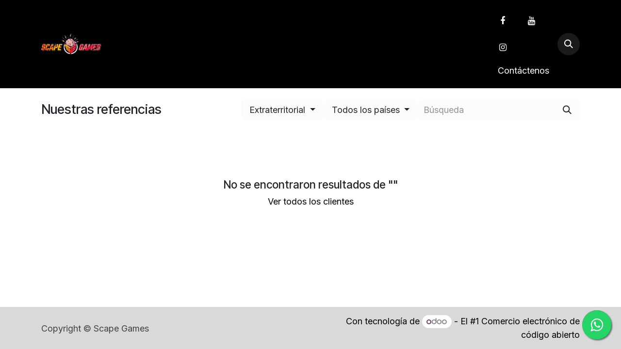

--- FILE ---
content_type: text/html; charset=utf-8
request_url: https://www.scapegames.com.co/customers/industry/extraterritorial-21
body_size: 10313
content:
<!DOCTYPE html>
<html lang="es-ES" data-website-id="1" data-main-object="ir.ui.view(1748,)" data-add2cart-redirect="1">
    <head>
        <meta charset="utf-8"/>
        <meta http-equiv="X-UA-Compatible" content="IE=edge"/>
        <meta name="viewport" content="width=device-width, initial-scale=1"/>
        <meta name="generator" content="Odoo"/>
            
        <meta property="og:type" content="website"/>
        <meta property="og:title" content="Our References | Salas de escape SCAPEGAMES"/>
        <meta property="og:site_name" content="Salas de escape SCAPEGAMES"/>
        <meta property="og:url" content="https://www.scapegames.com.co/customers/industry/extraterritorial-21"/>
        <meta property="og:image" content="https://www.scapegames.com.co/web/image/website/1/logo?unique=1d37e4b"/>
            
        <meta name="twitter:card" content="summary_large_image"/>
        <meta name="twitter:title" content="Our References | Salas de escape SCAPEGAMES"/>
        <meta name="twitter:image" content="https://www.scapegames.com.co/web/image/website/1/logo/300x300?unique=1d37e4b"/>
        
        <link rel="canonical" href="https://www.scapegames.com.co/customers/industry/extraterritorial-21"/>
        
        <link rel="preconnect" href="https://fonts.gstatic.com/" crossorigin=""/>
        <title>Our References | Salas de escape SCAPEGAMES</title>
        <link type="image/x-icon" rel="shortcut icon" href="/web/image/website/1/favicon?unique=1d37e4b"/>
        <link rel="preload" href="/web/static/src/libs/fontawesome/fonts/fontawesome-webfont.woff2?v=4.7.0" as="font" crossorigin=""/>
        <link type="text/css" rel="stylesheet" href="/web/assets/1/d796ed6/web.assets_frontend.min.css"/>
        <script id="web.layout.odooscript" type="text/javascript">
            var odoo = {
                csrf_token: "df62091f01809ba85cf0a953c41d4e78bf0fe251o1800507379",
                debug: "",
            };
        </script>
        <script type="text/javascript">
            odoo.__session_info__ = {"is_admin": false, "is_system": false, "is_public": true, "is_internal_user": false, "is_website_user": true, "uid": null, "is_frontend": true, "profile_session": null, "profile_collectors": null, "profile_params": null, "show_effect": true, "currencies": {"8": {"symbol": "$", "position": "before", "digits": [69, 2]}}, "quick_login": true, "bundle_params": {"lang": "es_ES", "website_id": 1}, "test_mode": false, "websocket_worker_version": "18.0-7", "translationURL": "/website/translations", "cache_hashes": {"translations": "653ccfb8a3c9a04322f399e6f96660210f6489c7"}, "geoip_country_code": "US", "geoip_phone_code": 1, "lang_url_code": "es"};
            if (!/(^|;\s)tz=/.test(document.cookie)) {
                const userTZ = Intl.DateTimeFormat().resolvedOptions().timeZone;
                document.cookie = `tz=${userTZ}; path=/`;
            }
        </script>
        <script type="text/javascript" defer="defer" src="/web/assets/1/3d77e02/web.assets_frontend_minimal.min.js" onerror="__odooAssetError=1"></script>
        <script type="text/javascript" defer="defer" data-src="/web/assets/1/738b1f3/web.assets_frontend_lazy.min.js" onerror="__odooAssetError=1"></script>
        
        <!DOCTYPE html>
<html lang="es">
<head>
  <meta charset="UTF-8">
  <meta name="viewport" content="width=device-width, initial-scale=1.0">
  <title>Scape Games - Sala de Escape en Bogotá</title>

  <!-- Estilos del botón flotante de WhatsApp -->
  <style>
    .btn-wsp {
      position: fixed;
      width: 60px;
      height: 60px;
      bottom: 20px;
      right: 20px;
      background-color: #25d366;
      color: #fff;
      border-radius: 50%;
      text-align: center;
      font-size: 30px;
      box-shadow: 2px 2px 3px rgba(0, 0, 0, 0.3);
      z-index: 9999;
      display: flex;
      justify-content: center;
      align-items: center;
      text-decoration: none;
    }

    .btn-wsp:hover {
      transform: scale(1.1);
    }

    .icono {
      line-height: 1;
    }

    /* Estilos básicos para el iframe del formulario */
    .formulario-container {
      max-width: 800px;
      margin: 80px auto;
      padding: 20px;
      background: #f4f4f4;
      border-radius: 10px;
    }

    iframe {
      width: 100%;
      height: 600px;
      border: none;
    }
  </style>

  <!-- Font Awesome (Icono WhatsApp) -->
  <script src="https://kit.fontawesome.com/eb496ab1a0.js" crossorigin="anonymous"></script>

  <!-- Facebook Pixel -->
  <script>
    !function(f,b,e,v,n,t,s)
    {if(f.fbq)return;n=f.fbq=function(){n.callMethod?
    n.callMethod.apply(n,arguments):n.queue.push(arguments)};
    if(!f._fbq)f._fbq=n;n.push=n;n.loaded=!0;n.version='2.0';
    n.queue=[];t=b.createElement(e);t.async=!0;
    t.src=v;s=b.getElementsByTagName(e)[0];
    s.parentNode.insertBefore(t,s)}(window, document,'script',
    'https://connect.facebook.net/en_US/fbevents.js');
    fbq('init', '333085296431895');
    fbq('track', 'PageView');
  </script>
  <noscript>
    <img height="1" width="1" style="display:none"
    src="https://www.facebook.com/tr?id=333085296431895&ev=PageView&noscript=1"/>
  </noscript>

  <!-- Google Analytics -->
  <script async src="https://www.googletagmanager.com/gtag/js?id=G-8B8K2T0Z5J"></script>
  <script>
    window.dataLayer = window.dataLayer || [];
    function gtag(){dataLayer.push(arguments);}
    gtag('js', new Date());
    gtag('config', 'G-8B8K2T0Z5J');
  </script>

  <!-- Google Tag Manager -->
  <script>
    (function(w,d,s,l,i){w[l]=w[l]||[];w[l].push({'gtm.start':
    new Date().getTime(),event:'gtm.js'});var f=d.getElementsByTagName(s)[0],
    j=d.createElement(s),dl=l!='dataLayer'?'&l='+l:'';j.async=true;j.src=
    'https://www.googletagmanager.com/gtm.js?id='+i+dl;f.parentNode.insertBefore(j,f);
    })(window,document,'script','dataLayer','GTM-NLF4VFX4');
  </script>

  <!-- Clientify Web Form -->
  <script type="text/javascript" src="https://api.clientify.net/web-marketing/webforms/external/script/250425.js"></script>

</head>
<body>

  <!-- Google Tag Manager (noscript) -->
  <noscript>
    <iframe src="https://www.googletagmanager.com/ns.html?id=GTM-NLF4VFX4"
    height="0" width="0" style="display:none;visibility:hidden"></iframe>
  </noscript>

  <!-- Botón flotante de WhatsApp -->
  <a href="https://wa.me/message/WENCANLFSSF6L1" class="btn-wsp" target="_blank">
    <i class="fa fa-whatsapp icono"></i>
  </a>

</body>
</html><!DOCTYPE html>
<html lang="es">
<head>
  <meta charset="UTF-8">
  <meta name="viewport" content="width=device-width, initial-scale=1.0">
  <title>Scape Games - Sala de Escape en Bogotá</title>

  <!-- Estilos del botón flotante de WhatsApp -->
  <style>
    .btn-wsp {
      position: fixed;
      width: 60px;
      height: 60px;
      bottom: 20px;
      right: 20px;
      background-color: #25d366;
      color: #fff;
      border-radius: 50%;
      text-align: center;
      font-size: 30px;
      box-shadow: 2px 2px 3px rgba(0, 0, 0, 0.3);
      z-index: 9999;
      display: flex;
      justify-content: center;
      align-items: center;
      text-decoration: none;
    }

    .btn-wsp:hover {
      transform: scale(1.1);
    }

    .icono {
      line-height: 1;
    }

    /* Estilos básicos para el iframe del formulario */
    .formulario-container {
      max-width: 800px;
      margin: 80px auto;
      padding: 20px;
      background: #f4f4f4;
      border-radius: 10px;
    }

    iframe {
      width: 100%;
      height: 600px;
      border: none;
    }
  </style>

  <!-- Font Awesome (Icono WhatsApp) -->
  <script src="https://kit.fontawesome.com/eb496ab1a0.js" crossorigin="anonymous"></script>

  <!-- Facebook Pixel -->
  <script>
    !function(f,b,e,v,n,t,s)
    {if(f.fbq)return;n=f.fbq=function(){n.callMethod?
    n.callMethod.apply(n,arguments):n.queue.push(arguments)};
    if(!f._fbq)f._fbq=n;n.push=n;n.loaded=!0;n.version='2.0';
    n.queue=[];t=b.createElement(e);t.async=!0;
    t.src=v;s=b.getElementsByTagName(e)[0];
    s.parentNode.insertBefore(t,s)}(window, document,'script',
    'https://connect.facebook.net/en_US/fbevents.js');
    fbq('init', '333085296431895');
    fbq('track', 'PageView');
  </script>
  <noscript>
    <img height="1" width="1" style="display:none"
    src="https://www.facebook.com/tr?id=333085296431895&ev=PageView&noscript=1"/>
  </noscript>

  <!-- Google Analytics -->
  <script async src="https://www.googletagmanager.com/gtag/js?id=G-8B8K2T0Z5J"></script>
  <script>
    window.dataLayer = window.dataLayer || [];
    function gtag(){dataLayer.push(arguments);}
    gtag('js', new Date());
    gtag('config', 'G-8B8K2T0Z5J');
  </script>

  <!-- Google Tag Manager -->
  <script>
    (function(w,d,s,l,i){w[l]=w[l]||[];w[l].push({'gtm.start':
    new Date().getTime(),event:'gtm.js'});var f=d.getElementsByTagName(s)[0],
    j=d.createElement(s),dl=l!='dataLayer'?'&l='+l:'';j.async=true;j.src=
    'https://www.googletagmanager.com/gtm.js?id='+i+dl;f.parentNode.insertBefore(j,f);
    })(window,document,'script','dataLayer','GTM-NLF4VFX4');
  </script>

  <!-- Clientify Web Form -->
  <script type="text/javascript" src="https://api.clientify.net/web-marketing/webforms/external/script/250425.js"></script>

</head>


    </head>
    <body>



        <div id="wrapwrap" class="   ">
            <a class="o_skip_to_content btn btn-primary rounded-0 visually-hidden-focusable position-absolute start-0" href="#wrap">Ir al contenido</a>
                <header id="top" data-anchor="true" data-name="Header" data-extra-items-toggle-aria-label="Botón de elementos adicionales" class="   o_header_disappears" style=" ">
                    
    <nav data-name="Navbar" aria-label="Main" class="navbar navbar-expand-lg navbar-light o_colored_level o_cc o_header_force_no_radius d-none d-lg-block p-0 shadow-sm ">
        

            <div id="o_main_nav" class="o_main_nav">
                <div aria-label="Arriba" class="container d-flex align-items-center justify-content-between py-3">
                    
    <a data-name="Navbar Logo" href="/" class="navbar-brand logo me-4">
            
            <span role="img" aria-label="Logo of Salas de escape SCAPEGAMES" title="Salas de escape SCAPEGAMES"><img src="/web/image/website/1/logo/Salas%20de%20escape%20SCAPEGAMES?unique=1d37e4b" class="img img-fluid" width="95" height="40" alt="Salas de escape SCAPEGAMES" loading="lazy"/></span>
        </a>
    
                    
    <ul role="menu" id="top_menu" class="nav navbar-nav top_menu o_menu_loading flex-grow-1 justify-content-end pe-2">
        
    
    <li role="presentation" class="nav-item">
        <a role="menuitem" href="/que-es-una-sala-de-escape" class="nav-link ">
            <span>¿Qué es una sala de escape?</span>
        </a>
    </li>
    <li role="presentation" class="nav-item dropdown ">
        <a data-bs-toggle="dropdown" href="#" role="menuitem" class="nav-link dropdown-toggle   ">
            <span>Nuestras Salas</span>
        </a><ul role="menu" class="dropdown-menu ">
    <li role="presentation" class="">
        <a role="menuitem" href="/naufragio-en-el-titanic" class="dropdown-item ">
            <span>Naufragio en el Titanic</span>
        </a>
    </li>
    <li role="presentation" class="">
        <a role="menuitem" href="https://www.scapegames.com.co/sala-de-escape-orfanato-en-la-localidad-de-chapinero-bogota" class="dropdown-item ">
            <span>Orfanato terror psicológico</span>
        </a>
    </li>
    <li role="presentation" class="">
        <a role="menuitem" href="/hospital-psiquiatrico" class="dropdown-item ">
            <span>Hospital Psiquiátrico</span>
        </a>
    </li>
    <li role="presentation" class="">
        <a role="menuitem" href="/campos-de-concentracion-nazi" class="dropdown-item ">
            <span>Campos de Concentración NAZI</span>
        </a>
    </li>
    <li role="presentation" class="">
        <a role="menuitem" href="https://www.scapegames.com.co/sala-de-escape-el-bunker-la-ultima-transmision-ciudad-de-bogota" class="dropdown-item ">
            <span>El búnker: última transmisión </span>
        </a>
    </li>
    <li role="presentation" class="">
        <a role="menuitem" href="https://www.scapegames.com.co/sala-de-escape-exorcismo-en-el-convento" class="dropdown-item ">
            <span>Exorcismo en el convento</span>
        </a>
    </li>
    <li role="presentation" class="">
        <a role="menuitem" href="https://www.scapegames.com.co/sala-de-escape-trenes-robo-al-expreso-nocturno-en-la-ciudad-de-bogota" class="dropdown-item ">
            <span>Robo al expreso nocturno</span>
        </a>
    </li>
    <li role="presentation" class="">
        <a role="menuitem" href="/abduccion-zombie" class="dropdown-item ">
            <span>Abducción Zombie</span>
        </a>
    </li>
    <li role="presentation" class="">
        <a role="menuitem" href="https://www.scapegames.com.co/sala-de-escape-fabrica-de-dulces-en-la-ciudad-de-bogota" class="dropdown-item ">
            <span>Fábrica de dulces </span>
        </a>
    </li>
        </ul>
    </li>
    <li role="presentation" class="nav-item">
        <a role="menuitem" href="/blog" class="nav-link ">
            <span>Nuestro Blog</span>
        </a>
    </li>
    <li role="presentation" class="nav-item">
        <a role="menuitem" href="/tarifas" class="nav-link ">
            <span>Tarifas</span>
        </a>
    </li>
    <li role="presentation" class="nav-item">
        <a role="menuitem" href="https://scapegames.agendapro.com/co/workflow?local=12666" class="nav-link ">
            <span>Reserva</span>
        </a>
    </li>
    <li role="presentation" class="nav-item">
        <a role="menuitem" href="/contactanos" class="nav-link ">
            <span>Contáctanos</span>
        </a>
    </li>
    <li role="presentation" class="nav-item">
        <a role="menuitem" href="/eventos" class="nav-link ">
            <span>Eventos</span>
        </a>
    </li>
    <li role="presentation" class="nav-item">
        <a role="menuitem" href="/sala-de-scape-games-calle-86-chapinero" class="nav-link ">
            <span>Sala de Scape Games calle 86, Chapinero</span>
        </a>
    </li>
                    
    </ul>
                    <ul class="o_header_sales_one_right_col navbar-nav align-items-center gap-1 flex-grow-1 justify-content-end">
                        
    <div class="oe_structure oe_structure_solo "><section class="oe_unremovable oe_unmovable s_text_block o_colored_level pb0 pt0" data-snippet="s_text_block" data-name="Text">
                        <div class="container">
                            <div class="s_social_media o_not_editable text-start" data-snippet="s_social_media" data-name="Medios de comunicación social" contenteditable="false">
        <h4 class="s_social_media_title d-none o_default_snippet_text">Medios de comunicación social</h4>
        <a href="/website/social/facebook" class="s_social_media_facebook" target="_blank" aria-label="Facebook">
            <i class="fa fa-facebook rounded shadow-sm o_editable_media bg-black" aria-hidden="true"></i>
        </a>
        
        
        <a href="/website/social/youtube" class="s_social_media_youtube" target="_blank" aria-label="YouTube">
            <i class="fa fa-youtube shadow-sm o_editable_media rounded bg-o-color-1" aria-hidden="true"></i>
        </a>
        <a href="/website/social/instagram" class="s_social_media_instagram" target="_blank" aria-label="Instagram">
            <i class="fa fa-instagram rounded shadow-sm o_editable_media bg-o-color-1" aria-hidden="true"></i>
        </a>
        
        
    </div><a href="https://api.whatsapp.com/send/?phone=573153047816&amp;text&amp;type=phone_number&amp;app_absent=0" class="oe_unremovable btn_cta w-100 btn btn-primary" data-bs-original-title="" title="">Contáctenos</a><br/></div>
                    </section></div>
                        
                        
        <li class="">
                <div class="modal fade css_editable_mode_hidden" id="o_search_modal" aria-hidden="true" tabindex="-1">
                    <div class="modal-dialog modal-lg pt-5">
                        <div class="modal-content mt-5">
    <form method="get" class="o_searchbar_form s_searchbar_input " action="/website/search" data-snippet="s_searchbar_input">
            <div role="search" class="input-group input-group-lg">
        <input type="search" name="search" class="search-query form-control oe_search_box border border-end-0 p-3 border-0 bg-light" placeholder="Buscar…" data-search-type="all" data-limit="5" data-display-image="true" data-display-description="true" data-display-extra-link="true" data-display-detail="true" data-order-by="name asc"/>
        <button type="submit" aria-label="Búsqueda" title="Búsqueda" class="btn oe_search_button border border-start-0 px-4 bg-o-color-4">
            <i class="oi oi-search"></i>
        </button>
    </div>

            <input name="order" type="hidden" class="o_search_order_by" value="name asc"/>
            
    
        </form>
                        </div>
                    </div>
                </div>
                <a data-bs-target="#o_search_modal" data-bs-toggle="modal" role="button" title="Buscar" href="#" class="btn rounded-circle p-1 lh-1 o_navlink_background text-reset o_not_editable">
                    <i class="oi oi-search fa-stack lh-lg"></i>
                </a>
        </li>
                        
                        
        
            <li class=" divider d-none"></li> 
            <li class="o_wsale_my_cart d-none ">
                <a href="/shop/cart" aria-label="Cesta del comercio electrónico" class="btn position-relative rounded-circle p-1 text-reset o_navlink_background">
                    <div class="">
                        <i class="fa fa-shopping-cart fa-stack"></i>
                        <sup class="my_cart_quantity badge bg-primary position-absolute top-0 end-0 mt-n1 me-n1 rounded-pill d-none" data-order-id="">0</sup>
                    </div>
                </a>
            </li>
        
        
        
                        
                    </ul>
                </div>
            </div>
        
    </nav>
    <nav data-name="Navbar" aria-label="Mobile" class="navbar  navbar-light o_colored_level o_cc o_header_mobile d-block d-lg-none shadow-sm o_header_force_no_radius">
        

        <div class="o_main_nav container flex-wrap justify-content-between">
            
    <a data-name="Navbar Logo" href="/" class="navbar-brand logo ">
            
            <span role="img" aria-label="Logo of Salas de escape SCAPEGAMES" title="Salas de escape SCAPEGAMES"><img src="/web/image/website/1/logo/Salas%20de%20escape%20SCAPEGAMES?unique=1d37e4b" class="img img-fluid" width="95" height="40" alt="Salas de escape SCAPEGAMES" loading="lazy"/></span>
        </a>
    
            <ul class="o_header_mobile_buttons_wrap navbar-nav flex-row align-items-center gap-2 mb-0">
        
            <li class=" divider d-none"></li> 
            <li class="o_wsale_my_cart d-none ">
                <a href="/shop/cart" aria-label="Cesta del comercio electrónico" class="o_navlink_background_hover btn position-relative rounded-circle border-0 p-1 text-reset">
                    <div class="">
                        <i class="fa fa-shopping-cart fa-stack"></i>
                        <sup class="my_cart_quantity badge bg-primary position-absolute top-0 end-0 mt-n1 me-n1 rounded-pill d-none" data-order-id="">0</sup>
                    </div>
                </a>
            </li>
        
                <li class="o_not_editable">
                    <button class="nav-link btn me-auto p-2" type="button" data-bs-toggle="offcanvas" data-bs-target="#top_menu_collapse_mobile" aria-controls="top_menu_collapse_mobile" aria-expanded="false" aria-label="Alternar navegación">
                        <span class="navbar-toggler-icon"></span>
                    </button>
                </li>
            </ul>
            <div id="top_menu_collapse_mobile" class="offcanvas offcanvas-end o_navbar_mobile">
                <div class="offcanvas-header justify-content-end o_not_editable">
                    <button type="button" class="nav-link btn-close" data-bs-dismiss="offcanvas" aria-label="Cerrar"></button>
                </div>
                <div class="offcanvas-body d-flex flex-column justify-content-between h-100 w-100">
                    <ul class="navbar-nav">
                        
                        
        <li class="">
    <form method="get" class="o_searchbar_form s_searchbar_input " action="/website/search" data-snippet="s_searchbar_input">
            <div role="search" class="input-group mb-3">
        <input type="search" name="search" class="search-query form-control oe_search_box rounded-start-pill text-bg-light ps-3 border-0 bg-light" placeholder="Buscar…" data-search-type="all" data-limit="0" data-display-image="true" data-display-description="true" data-display-extra-link="true" data-display-detail="true" data-order-by="name asc"/>
        <button type="submit" aria-label="Búsqueda" title="Búsqueda" class="btn oe_search_button rounded-end-pill bg-o-color-3 pe-3">
            <i class="oi oi-search"></i>
        </button>
    </div>

            <input name="order" type="hidden" class="o_search_order_by" value="name asc"/>
            
    
        </form>
        </li>
                        
    <ul role="menu" class="nav navbar-nav top_menu  text-center">
        

                            
    <li role="presentation" class="nav-item">
        <a role="menuitem" href="/que-es-una-sala-de-escape" class="nav-link ">
            <span>¿Qué es una sala de escape?</span>
        </a>
    </li>
    <li role="presentation" class="nav-item dropdown ">
        <a data-bs-toggle="dropdown" href="#" role="menuitem" class="nav-link dropdown-toggle   ">
            <span>Nuestras Salas</span>
        </a><ul role="menu" class="dropdown-menu position-relative rounded-0 o_dropdown_without_offset text-center">
    <li role="presentation" class="">
        <a role="menuitem" href="/naufragio-en-el-titanic" class="dropdown-item ">
            <span>Naufragio en el Titanic</span>
        </a>
    </li>
    <li role="presentation" class="">
        <a role="menuitem" href="https://www.scapegames.com.co/sala-de-escape-orfanato-en-la-localidad-de-chapinero-bogota" class="dropdown-item ">
            <span>Orfanato terror psicológico</span>
        </a>
    </li>
    <li role="presentation" class="">
        <a role="menuitem" href="/hospital-psiquiatrico" class="dropdown-item ">
            <span>Hospital Psiquiátrico</span>
        </a>
    </li>
    <li role="presentation" class="">
        <a role="menuitem" href="/campos-de-concentracion-nazi" class="dropdown-item ">
            <span>Campos de Concentración NAZI</span>
        </a>
    </li>
    <li role="presentation" class="">
        <a role="menuitem" href="https://www.scapegames.com.co/sala-de-escape-el-bunker-la-ultima-transmision-ciudad-de-bogota" class="dropdown-item ">
            <span>El búnker: última transmisión </span>
        </a>
    </li>
    <li role="presentation" class="">
        <a role="menuitem" href="https://www.scapegames.com.co/sala-de-escape-exorcismo-en-el-convento" class="dropdown-item ">
            <span>Exorcismo en el convento</span>
        </a>
    </li>
    <li role="presentation" class="">
        <a role="menuitem" href="https://www.scapegames.com.co/sala-de-escape-trenes-robo-al-expreso-nocturno-en-la-ciudad-de-bogota" class="dropdown-item ">
            <span>Robo al expreso nocturno</span>
        </a>
    </li>
    <li role="presentation" class="">
        <a role="menuitem" href="/abduccion-zombie" class="dropdown-item ">
            <span>Abducción Zombie</span>
        </a>
    </li>
    <li role="presentation" class="">
        <a role="menuitem" href="https://www.scapegames.com.co/sala-de-escape-fabrica-de-dulces-en-la-ciudad-de-bogota" class="dropdown-item ">
            <span>Fábrica de dulces </span>
        </a>
    </li>
        </ul>
    </li>
    <li role="presentation" class="nav-item">
        <a role="menuitem" href="/blog" class="nav-link ">
            <span>Nuestro Blog</span>
        </a>
    </li>
    <li role="presentation" class="nav-item">
        <a role="menuitem" href="/tarifas" class="nav-link ">
            <span>Tarifas</span>
        </a>
    </li>
    <li role="presentation" class="nav-item">
        <a role="menuitem" href="https://scapegames.agendapro.com/co/workflow?local=12666" class="nav-link ">
            <span>Reserva</span>
        </a>
    </li>
    <li role="presentation" class="nav-item">
        <a role="menuitem" href="/contactanos" class="nav-link ">
            <span>Contáctanos</span>
        </a>
    </li>
    <li role="presentation" class="nav-item">
        <a role="menuitem" href="/eventos" class="nav-link ">
            <span>Eventos</span>
        </a>
    </li>
    <li role="presentation" class="nav-item">
        <a role="menuitem" href="/sala-de-scape-games-calle-86-chapinero" class="nav-link ">
            <span>Sala de Scape Games calle 86, Chapinero</span>
        </a>
    </li>
                        
    </ul>
                        
                        
                    </ul>
                    <ul class="navbar-nav gap-2 mt-3 w-100">
                        
                        
                        
        
        
                        
    <div class="oe_structure oe_structure_solo "><section class="oe_unremovable oe_unmovable s_text_block o_colored_level pb0 pt0" data-snippet="s_text_block" data-name="Text">
                        <div class="container">
                            <div class="s_social_media o_not_editable text-start" data-snippet="s_social_media" data-name="Medios de comunicación social" contenteditable="false">
        <h4 class="s_social_media_title d-none o_default_snippet_text">Medios de comunicación social</h4>
        <a href="/website/social/facebook" class="s_social_media_facebook" target="_blank" aria-label="Facebook">
            <i class="fa fa-facebook rounded shadow-sm o_editable_media bg-black" aria-hidden="true"></i>
        </a>
        
        
        <a href="/website/social/youtube" class="s_social_media_youtube" target="_blank" aria-label="YouTube">
            <i class="fa fa-youtube shadow-sm o_editable_media rounded bg-o-color-1" aria-hidden="true"></i>
        </a>
        <a href="/website/social/instagram" class="s_social_media_instagram" target="_blank" aria-label="Instagram">
            <i class="fa fa-instagram rounded shadow-sm o_editable_media bg-o-color-1" aria-hidden="true"></i>
        </a>
        
        
    </div><a href="https://api.whatsapp.com/send/?phone=573153047816&amp;text&amp;type=phone_number&amp;app_absent=0" class="oe_unremovable btn_cta w-100 btn btn-primary w-100" data-bs-original-title="" title="">Contáctenos</a><br/></div>
                    </section></div>
                    </ul>
                </div>
            </div>
        </div>
    
    </nav>
    
        </header>
                <main>
                    
        <div id="wrap">
            <div class="container my-4">
                <div class="o_wcrm_filters_top d-flex d-print-none align-items-center justify-content-end flex-wrap gap-2 w-100">
                    <h4 class="my-0 me-auto pe-sm-4">Nuestras referencias</h4>
        <div class="dropdown d-none d-lg-block">
            <a role="button" href="#" data-bs-toggle="dropdown" aria-expanded="true" aria-label="Abrir lista desplegable de sectores" class="dropdown-toggle btn btn-light">
                    <label class="cursor-pointer">Extraterritorial</label>
            </a>
            <div class="dropdown-menu">
                        <a class="dropdown-item" href="/customers/">Todos los sectores</a>
                        <a class="dropdown-item" href="/customers/industry/extraterritorial-21/">Extraterritorial</a>
            </div>
        </div>
        <div class="dropdown d-none d-lg-block">
            <a role="button" href="#" data-bs-toggle="dropdown" aria-expanded="true" aria-label="Abrir lista desplegable de países" class="dropdown-toggle btn btn-light">
                    <label class="cursor-pointer">
                        Todos los países
                    </label>
            </a>
            <div class="dropdown-menu">
                        <a class="dropdown-item" href="/customers/industry/extraterritorial-21/">Todos los países</a>
            </div>
        </div>
                    <div class="o_wcrm_search d-flex w-100 w-lg-auto">
                        <form action="" method="get" class="flex-grow-1">
                            <div class="input-group" role="search">
                                <input type="text" name="search" class="search-query form-control border-0 bg-light" placeholder="Búsqueda" value=""/>
                                <button type="submit" aria-label="Búsqueda" title="Búsqueda" class="oe_search_button btn btn-light">
                                    <i class="oi oi-search"></i>
                                </button>
                            </div>
                        </form>
                        <button class="btn btn-light position-relative ms-2 d-lg-none" data-bs-toggle="offcanvas" data-bs-target="#o_wc_offcanvas">
                            <i class="fa fa-sliders"></i>
                        </button>
                    </div>
                </div>
                
                <div id="o_wc_offcanvas" class="o_website_offcanvas offcanvas offcanvas-end d-lg-none p-0 overflow-visible">
                    <div class="offcanvas-header">
                        <h5 class="offcanvas-title">Filtros</h5>
                        <button type="button" class="btn-close" data-bs-dismiss="offcanvas" aria-label="Cerrar"></button>
                    </div>
                    <div class="offcanvas-body p-0">
                        <div class="accordion accordion-flush">
                            <div class="accordion-item">
                                <h2 class="accordion-header">
                                    <button class="accordion-button border-top collapsed" type="button" data-bs-toggle="collapse" data-bs-target=".o_wc_offcanvas_industry" aria-expanded="false" aria-controls="wc_offcanvas_industry">
                                        Filtrar por sector
                                    </button>
                                </h2>
                                <div class="o_wc_offcanvas_industry accordion-collapse collapse">
                                    <div class="accordion-body pt-0">
                                        <ul class="list-group list-group-flush">
                                                    <li class="list-group-item d-flex justify-content-between align-items-center ps-0 pb-0 border-0">
                                                        <a class="text-reset" aria-label="Ver filtros de los sectores" href="/customers/">
                                                            <div class="form-check">
                                                                <input class="form-check-input pe-none" type="radio" name="Todos los sectores"/>
                                                                <label class="form-check-label" for="Todos los sectores">Todos los sectores</label>
                                                            </div>
                                                        </a>
                                                    </li>
                                                    <li class="list-group-item d-flex justify-content-between align-items-center ps-0 pb-0 border-0">
                                                        <a class="text-reset" aria-label="Ver filtros de los sectores" href="/customers/industry/extraterritorial-21/">
                                                            <div class="form-check">
                                                                <input class="form-check-input pe-none" type="radio" name="Extraterritorial" checked="True"/>
                                                                <label class="form-check-label" for="Extraterritorial">Extraterritorial</label>
                                                            </div>
                                                        </a>
                                                    </li>
                                        </ul>
                                    </div>
                                </div>
                            </div>
                            <div class="accordion-item">
                                <h2 class="accordion-header">
                                    <button class="accordion-button border-top collapsed" type="button" data-bs-toggle="collapse" data-bs-target=".o_wc_offcanvas_country" aria-expanded="false" aria-controls="offcanvas_country">
                                        Filtrar por país
                                    </button>
                                </h2>
                                <div class="o_wc_offcanvas_country accordion-collapse collapse">
                                    <div class="accordion-body pt-0">
                                        <ul class="list-group list-group-flush ">
                                                    <li class="list-group-item d-flex justify-content-between align-items-center ps-0 pb-0 border-0">
                                                        <a class="text-reset" aria-label="Ver filtros de países" href="/customers/industry/extraterritorial-21/">
                                                            <div class="form-check">
                                                                <input class="form-check-input pe-none" type="radio" name="{country_dict[&#39;country_id&#39;][1]}" checked="True"/>
                                                                <label class="form-check-label" for="{country_dict[&#39;country_id&#39;][1]}">Todos los países</label>
                                                            </div>
                                                        </a>
                                                    </li>
                                        </ul>
                                    </div>
                                </div>
                            </div>
                        </div>
                    </div>
                </div>
                <div class="row mt-4">
                    <div class="my-5 py-5 text-center">
                        <h5>No se encontraron resultados de "<span></span>"</h5>
                        <a href="/customers">Ver todos los clientes</a>
                    </div>
                </div>
                <div class="navbar">
                </div>
            </div>
        </div>
    
        <div id="o_shared_blocks" class="oe_unremovable"></div>
                </main>
                <footer id="bottom" data-anchor="true" data-name="Footer" class="o_footer o_colored_level o_cc ">
                    <div id="footer" class="oe_structure oe_structure_solo shadow" style="box-shadow: rgba(0, 0, 0, 0.15) 0px 8px 16px 0px !important;"></div>
  <div class="o_footer_copyright o_colored_level o_cc" data-name="Copyright">
                        <div class="container py-3">
                            <div class="row">
                                <div class="col-sm text-center text-sm-start text-muted">
                                    <span class="o_footer_copyright_name mr-2">Copyright © Scape Games<br/></span>
        
        
                                </div>
                                <div class="col-sm text-center text-sm-end o_not_editable">
        <div class="o_brand_promotion">
        Con tecnología de 
            <a target="_blank" class="badge text-bg-light" href="http://www.odoo.com?utm_source=db&amp;utm_medium=website">
                <img alt="Odoo" src="/web/static/img/odoo_logo_tiny.png" width="62" height="20" style="width: auto; height: 1em; vertical-align: baseline;" loading="lazy"/>
            </a>
        - 
                    El #1 <a target="_blank" href="http://www.odoo.com/app/ecommerce?utm_source=db&amp;utm_medium=website">Comercio electrónico de código abierto</a>
                
        </div>
                                </div>
                            </div>
                        </div>
                    </div>
                </footer>
    <div id="website_cookies_bar" class="s_popup o_snippet_invisible o_no_save d-none" data-name="Cookies Bar" data-vcss="001" data-invisible="1">
      <div class="modal modal_shown o_cookies_popup s_popup_middle" data-show-after="500" data-bs-display="afterDelay" data-consents-duration="999" data-bs-focus="false" data-bs-backdrop="false" data-keyboard="false" tabindex="-1" style="display: none; background-color: var(--black-50) !important;" aria-hidden="true">
        <div class="modal-dialog d-flex">
          <div class="modal-content oe_structure"><section class="s_picture pt64 pb64 o_colored_level" data-snippet="s_picture" data-name="Título - Imagen">
        <div class="o_container_small">
            <h2 style="text-align: center;" class="o_default_snippet_text">Mejore su nivel</h2>
            <p style="text-align: center;" class="o_default_snippet_text">Experimente una comodidad inigualable, diseño novedoso y tecnología<br/>que mejora el rendimiento con las novedades más recientes diseñadas para elevar el viaje de cada atleta.</p>
            <div class="row">
                <div class="col-lg-12 pt24 o_colored_level" style="text-align: center;">
                    <figure class="figure">
                        <img src="/web/image/website.s_picture_default_image" class="figure-img img-fluid rounded" alt="" loading="lazy" data-mimetype="image/jpeg" data-original-id="162" data-original-src="/website/static/src/img/snippets_demo/s_picture.jpg" data-mimetype-before-conversion="image/jpeg"/>
                        <figcaption class="figure-caption text-muted mt-2 o_default_snippet_text">Donde la innovación y el rendimiento se unen</figcaption>
                    </figure>
                </div>
            </div>
        </div>
    </section><section class="o_colored_level o_cc o_cc1 p-5"><div class="text-center container"><div class="row"><div class="col-lg-12 o_colored_level"><img class="img img-fluid mb-4" alt="Logotipo del sitio web" src="/web/image/website/1/logo/250x250" loading="lazy"/><h3 class="o_cookies_bar_text_title">
            Respetar su privacidad es nuestra prioridad.&nbsp;<br/></h3><p class="o_cookies_bar_text_primary"> ¿Permitir el uso de cookies de este sitio web en el navegador? </p><p class="o_cookies_bar_text_secondary">
            Utilizamos cookies para ofrecer una mejor experiencia en este sitio web. Puede obtener más información sobre nuestras cookies y cómo las utilizamos en nuestro <a href="/cookie-policy" class="o_cookies_bar_text_policy">Política de Cookies</a>.<strong>Aviso de Exoneración de Responsabilidad</strong><br/>Al reservar o participar en una experiencia de Scape Games, aceptas hacerlo bajo tu propio riesgo. Al continuar, declaras que estás en condiciones físicas y mentales aptas, y que no padeces de problemas cardíacos, neurológicos, claustrofobia ni condiciones que puedan verse afectadas por luces, sonidos fuertes o encierro temporal.Scape Games no se hace responsable por daños físicos, psicológicos o materiales derivados de tu participación, salvo en casos de dolo o negligencia comprobada.&nbsp;Al continuar navegando o reservar, aceptas estos términos.<br/></p><a href="#" id="cookies-consent-all" role="button" class="js_close_popup o_cookies_bar_accept_all o_cookies_bar_text_button btn btn-outline-primary rounded-circle mb-1 px-2 py-1">Acepto</a><a href="#" id="cookies-consent-essential" role="button" class="js_close_popup o_cookies_bar_accept_essential o_cookies_bar_text_button_essential btn btn-outline-primary rounded-circle mt-1 mb-2 px-2 py-1"><font class="bg-o-color-3">Solo Las Cookies Esenciales</font><font class="bg-o-color-3">​</font></a></div></div></div></section></div>
        </div>
      </div>
    </div>
            </div>
            <script id="tracking_code" async="async" src="https://www.googletagmanager.com/gtag/js?id=G-V14WS7CTB3"></script>
            <script id="tracking_code_config">
                window.dataLayer = window.dataLayer || [];
                function gtag(){dataLayer.push(arguments);}
                gtag('consent', 'default', {
                    'ad_storage': 'denied',
                    'ad_user_data': 'denied',
                    'ad_personalization': 'denied',
                    'analytics_storage': 'denied',
                });
                gtag('js', new Date());
                gtag('config', 'G-V14WS7CTB3');
                function allConsentsGranted() {
                    gtag('consent', 'update', {
                        'ad_storage': 'granted',
                        'ad_user_data': 'granted',
                        'ad_personalization': 'granted',
                        'analytics_storage': 'granted',
                    });
                }
                    document.addEventListener(
                        "optionalCookiesAccepted",
                        allConsentsGranted,
                        {once: true}
                    );
            </script>
            <script id="plausible_script" name="plausible" defer="defer" data-domain="scape-games.odoo.com-ea8a" src="https://download.odoo.com/js/plausi_saas.js"></script>
        <body>

  <!-- Google Tag Manager (noscript) -->
  <noscript>
    <iframe src="https://www.googletagmanager.com/ns.html?id=GTM-NLF4VFX4"
    height="0" width="0" style="display:none;visibility:hidden"></iframe>
  </noscript>

  <!-- Botón flotante de WhatsApp -->
  <a href="https://wa.me/message/WENCANLFSSF6L1" class="btn-wsp" target="_blank">
    <i class="fa fa-whatsapp icono"></i>
  </a>

  </div>

</body>


        </body>
</html>